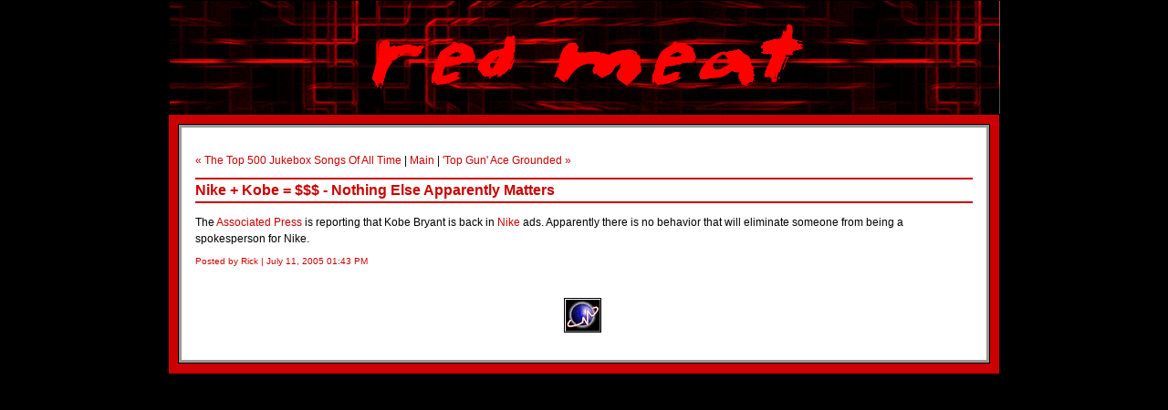

--- FILE ---
content_type: text/html
request_url: http://redmeatblog.com/archives/2005/07/nike_kobe_nothi.html
body_size: 2324
content:
<!DOCTYPE html PUBLIC "-//W3C//DTD XHTML 1.0 Transitional//EN" "http://www.w3.org/TR/xhtml1/DTD/xhtml1-transitional.dtd">

<html xmlns="http://www.w3.org/1999/xhtml">
<head>
<meta http-equiv="Content-Type" content="text/html; charset=utf-8" />
<meta name="generator" content="http://www.movabletype.org/" />

<title>Red Meat Blog: Nike + Kobe = $$$ - Nothing Else Apparently Matters</title>

<link rel="stylesheet" href="http://redmeatblog.com/styles-site.css" type="text/css" />
<link rel="alternate" type="application/rss+xml" title="RSS" href="http://redmeatblog.com/index.rdf" />
<link rel="alternate" type="application/atom+xml" title="Atom" href="http://redmeatblog.com/atom.xml" />

<link rel="start" href="http://redmeatblog.com/" title="Home" />
<link rel="prev" href="http://redmeatblog.com/archives/2005/07/the_top_500_juk.html" title="The Top 500 Jukebox Songs Of All Time" />

<link rel="next" href="http://redmeatblog.com/archives/2005/07/astronaut_groun.html" title="'Top Gun' Ace Grounded" />

<script type="text/javascript" language="javascript">
<!--

var HOST = 'redmeatblog.com';

// Copyright (c) 1996-1997 Athenia Associates.
// http://www.webreference.com/js/
// License is granted if and only if this entire
// copyright notice is included. By Tomer Shiran.

function setCookie (name, value, expires, path, domain, secure) {
    var curCookie = name + "=" + escape(value) + (expires ? "; expires=" + expires : "") + (path ? "; path=" + path : "") + (domain ? "; domain=" + domain : "") + (secure ? "secure" : "");
    document.cookie = curCookie;
}

function getCookie (name) {
    var prefix = name + '=';
    var c = document.cookie;
    var nullstring = '';
    var cookieStartIndex = c.indexOf(prefix);
    if (cookieStartIndex == -1)
        return nullstring;
    var cookieEndIndex = c.indexOf(";", cookieStartIndex + prefix.length);
    if (cookieEndIndex == -1)
        cookieEndIndex = c.length;
    return unescape(c.substring(cookieStartIndex + prefix.length, cookieEndIndex));
}

function deleteCookie (name, path, domain) {
    if (getCookie(name))
        document.cookie = name + "=" + ((path) ? "; path=" + path : "") + ((domain) ? "; domain=" + domain : "") + "; expires=Thu, 01-Jan-70 00:00:01 GMT";
}

function fixDate (date) {
    var base = new Date(0);
    var skew = base.getTime();
    if (skew > 0)
        date.setTime(date.getTime() - skew);
}

function rememberMe (f) {
    var now = new Date();
    fixDate(now);
    now.setTime(now.getTime() + 365 * 24 * 60 * 60 * 1000);
    now = now.toGMTString();
    if (f.author != undefined)
       setCookie('mtcmtauth', f.author.value, now, '/', '', '');
    if (f.email != undefined)
       setCookie('mtcmtmail', f.email.value, now, '/', '', '');
    if (f.url != undefined)
       setCookie('mtcmthome', f.url.value, now, '/', '', '');
}

function forgetMe (f) {
    deleteCookie('mtcmtmail', '/', '');
    deleteCookie('mtcmthome', '/', '');
    deleteCookie('mtcmtauth', '/', '');
    f.email.value = '';
    f.author.value = '';
    f.url.value = '';
}

//-->
</script>





<script type="text/javascript" src="http://redmeatblog.com/mt-site.js"></script>

</head>

<body>

<div id="container">

<div id="banner">
<a href="http://redmeatblog.com/" accesskey="1"><img src="http://redmeatblog.com/graphics/banner1.gif" width="910" height="124" border="0" alt="Red Meat Blog" /></a>
</div>

<div class="content">
<div class="border">

<p align="center">
<a href="http://redmeatblog.com/archives/2005/07/the_top_500_juk.html">&laquo; The Top 500 Jukebox Songs Of All Time</a> |

<a href="http://redmeatblog.com/">Main</a>
| <a href="http://redmeatblog.com/archives/2005/07/astronaut_groun.html">'Top Gun' Ace Grounded &raquo;</a>

</p>

<h3>Nike + Kobe = $$$ - Nothing Else Apparently Matters</h3>

<p>The <a href="http://www.msnbc.msn.com/id/8523649/">Associated Press</a> is reporting that Kobe Bryant is back in <a href="http://www.nike.com/main.html">Nike</a> ads.  Apparently there is no behavior that will eliminate someone from being a spokesperson for Nike.          </p>

<div id="a000189more"><div id="more">

</div></div>

<p class="posted">Posted by Rick | July 11, 2005 01:43 PM</p>





<p><center>
<a href="http://t.extreme-dm.com/?login=50805080"
target="_top"><img src="http://t1.extreme-dm.com/i.gif"
name="EXim" border="0" height="38" width="41"
alt="eXTReMe Tracker"></img></a>
<script type="text/javascript" language="javascript1.2"><!--
EXs=screen;EXw=EXs.width;navigator.appName!="Netscape"?
EXb=EXs.colorDepth:EXb=EXs.pixelDepth;//-->
</script><script type="text/javascript"><!--
var EXlogin='50805080' // Login
var EXvsrv='s9' // VServer
navigator.javaEnabled()==1?EXjv="y":EXjv="n";
EXd=document;EXw?"":EXw="na";EXb?"":EXb="na";
EXd.write("<img src=\"http://e0.extreme-dm.com",
"/"+EXvsrv+".g?login="+EXlogin+"&",
"jv="+EXjv+"&j=y&srw="+EXw+"&srb="+EXb+"&",
"l="+escape(EXd.referrer)+"\" height=1 width=1>");//-->
</script><noscript><img height="1" width="1" alt=""
src="http://e0.extreme-dm.com/s9.g?login=50805080&j=n&jv=n"/>
</noscript>
</center></p>

</div>
</div>
</div>

</body>
</html>

--- FILE ---
content_type: text/css
request_url: http://redmeatblog.com/styles-site.css
body_size: 1007
content:
body {
	margin: 0px 0px 20px 0px;
	background-color: #000;
	text-align: center;
	}

a:link {
	color: #CC0000;
        text-decoration: none;
	}

a:visited {
	color: #CC0000;
        text-decoration: none;
	}

a:active {
	color: #CC0000;
        text-decoration: underline;
	}

a:hover {
	color: #CC0000;
        text-decoration: underline;
	}

h1, h2, h3 {
	margin: 0px;
	padding: 0px;
	font-weight: normal;
	}

#container {
	margin-right: auto;
	margin-left: auto;
	text-align: left;
	padding-bottom: 1px;
	background-color: #CC0000;
        width: 910px;
	}

#banner {
	background-color: #000;
        border: 1px solid #000;
	height: 124px;
	}

#center {
	float: left;
	width: 700px;
	overflow: hidden;
	}

.content {
        margin: 10px;
	background-color: #FFFFFF;
	color: #000;
	font-family: Verdana, Arial, sans-serif;
	font-size: 12px;
        border: 1px solid #000;
	}

#right {
	float: left;
	width: 210px;
	background-color: #CC0000;
	overflow: hidden;
	}

.content p {
	color: #000;
	font-family: Verdana, Arial, sans-serif;
	font-size: 12px;
	font-weight: normal;
	line-height: 150%;
	text-align: left;
	margin-bottom: 10px;
	}

.content blockquote {
	line-height: 150%;
	background-color: #DBDBDB;
        margin: 20px;
        padding: 10px;
        text-align: left;
        }

.content li {
	line-height: 150%;
	}

.content h2 {
	color: #CC0000;
	font-family: Verdana, Arial, kidTYPEPaint, sans-serif;
	font-size: 14px;
	text-align: left;
	font-weight: bold;
	margin-bottom: 10px;
	}

.content h3 {
	color: #CC0000;
	font-family: Verdana, Arial, sans-serif;
	font-size: 16px;
	text-align: left;
	font-weight: bold;
	margin-bottom: 10px;
        padding : 3px 0 3px 0;
        border-top : 2px solid #CC0000;
        border-bottom : 2px solid #CC0000;
	}

.content p.posted {
	color: #CC0000;
	font-family: Verdana, Arial, sans-serif;
	font-size: 10px;
	text-align: left;
	margin-bottom: 35px;
	line-height: normal;
	padding: 0;
	}

.sidebar {
        margin: 10px 10px 10px 0;
	background-color: #FFFFFF;
        border: 1px solid #000;
	font-family: Verdana, Arial, sans-serif;
	font-size: 11px;
        color: #000;
	}

.border {
        border: 3px solid #999999;
	padding: 15px;
	}

.sidebar h2 {
	color: #CC0000;
	font-family: Verdana, Arial, sans-serif;
	font-size: 14px;
	text-align: center;
	font-weight: bold;
        border-bottom: 1px solid #CC0000;
	}

.sidebar ul {
	padding-left: 0px;
	margin: 0px;
	margin-bottom: 30px;
	}

.sidebar ul ul {
	margin-bottom: 0px;
	}

.sidebar li {
	color: #666666;
	font-family: Verdana, Arial, sans-serif;
	font-size: 11px;
	text-align: left;
	margin-top: 5px;
	list-style-type: none;
	}

.sidebar img {
	border: 3px solid #FFFFFF;
	}

.subtitle {
	font-family: Verdana, Arial, sans-serif;
        color: #CC0000;
	font-size: 12px;
	font-weight: bold;
        text-decoration: underline;
	}

.link-note {
	font-family: Verdana, Arial, sans-serif;
	font-size: x-small;
	line-height: 150%;
	text-align: left;
	padding: 2px;
	margin-bottom: 15px;
	}

#powered {
	font-family: Verdana, Arial, sans-serif;
	font-size: x-small;
	line-height: 150%;
	text-align: left;
	color: #666666;
	margin-top: 50px;
	}

#comment-data {
	float: left;
	width: 210px;
	padding-right: 15px;
	margin-right: 15px;
	text-align: left;
	border-right: 1px dotted #BBB;
	}

textarea[id="comment-text"] {
	width: 80%;
	}

.commenter-profile img {
	vertical-align: middle;
	border-width: 0;
	}

